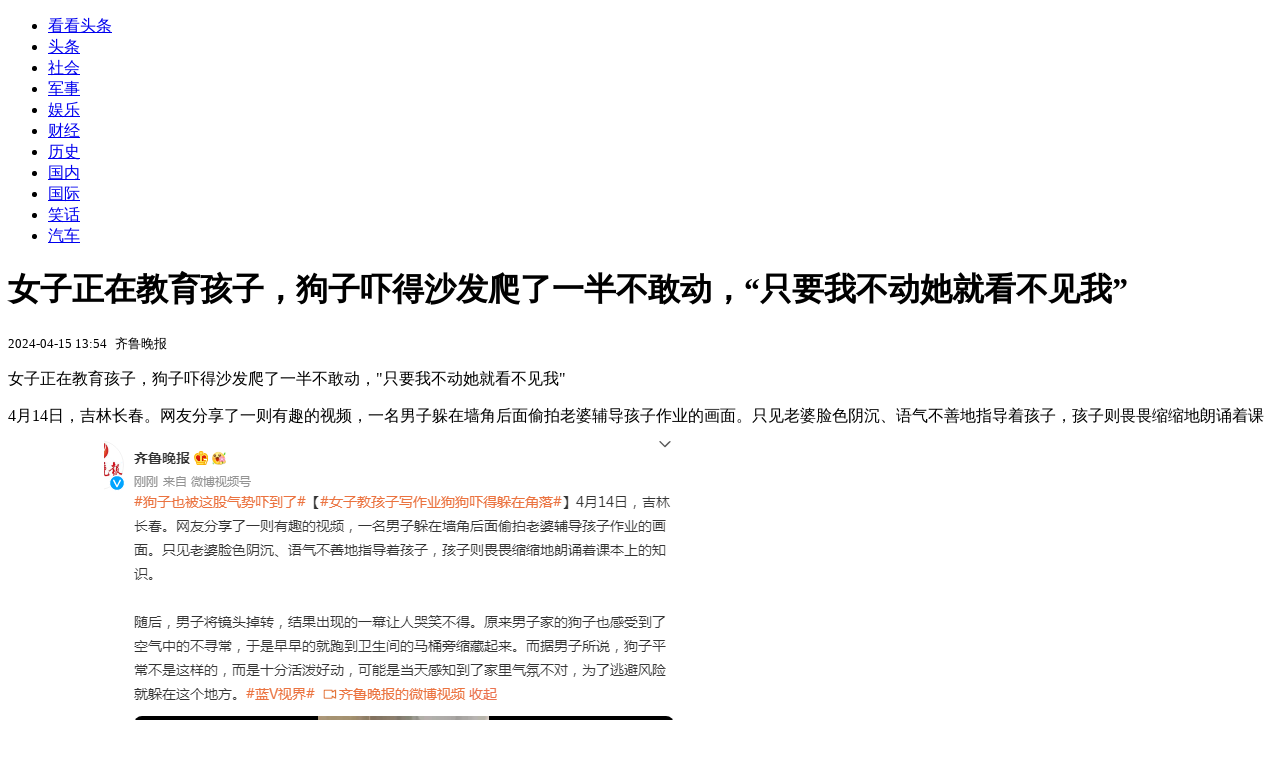

--- FILE ---
content_type: text/html; charset=utf-8
request_url: https://kan.china.com/article/3676221.html
body_size: 5631
content:
<!DOCTYPE html>
<!--[if lte IE 6 ]><html class="ie ie6 lte-ie7 lte-ie8" lang="zh-CN"><![endif]-->
<!--[if IE 7 ]><html class="ie ie7 lte-ie7 lte-ie8" lang="zh-CN"><![endif]-->
<!--[if IE 8 ]><html class="ie ie8 lte-ie8" lang="zh-CN"><![endif]-->
<!--[if IE 9 ]><html class="ie ie9" lang="zh-CN"><![endif]-->
<!--[if (gt IE 9)|!(IE)]><!--><html lang="zh-CN"><!--<![endif]-->
    <head>
        <meta http-equiv="X-UA-Compatible" content="IE=edge,chrome=1" />
        <meta http-equiv="Content-Type" content="text/html; charset=utf-8" />
        <title>女子正在教育孩子，狗子吓得沙发爬了一半不敢动，“只要我不动她就看不见我”</title>
        <meta name="keywords" content="狗子,男子,缩缩" />
        <meta name="description" content="4月14日，吉林长春。网友分享了一则有趣的视频，一名男子躲在墙角后面偷拍老婆辅导孩子作业的画面。只见老婆脸色阴沉、语气不善地指导着孩子，孩子则畏畏缩缩地朗诵着课本上的知识。" />
        <meta name="renderer" content="webkit" />
        <link href="//k-static.appmobile.cn/media/css/article.min.css?_v=0308" rel="stylesheet" media="screen" type="text/css" />
        <script type="text/javascript">
        var _hmt = _hmt || [];
        window.pageType = 'article';
        var pagingInfo = {id:3676221, total:1, now:1, tid:'1', mid:'27',arcrank:'-1'};
        </script>
        <script type="text/javascript" src="//k-static.appmobile.cn/media/js/min.page.js?_v=0308"></script>
        <script type="text/javascript" src="//dup.baidustatic.com/js/ds.js"></script>
        <base target="_blank" /><!--[if lte IE 6]></base><![endif]-->
    </head>
    <body class="new0103 articleview">
        <div class="site-top-nav">
            <div class="container">
                <ul class="left">
                    <li class="home"><a href="/">看看头条</a></li>
                    <li><a href="/">头条</a></li>
                    <li><a class="active" href="/shehui/">社会</a></li>
                    <li><a href="/junshi/">军事</a></li>
                    
                    <li><a href="/yule/">娱乐</a></li>
                    
                    <li><a href="/caijing/">财经</a></li>
                    
                    <li><a href="/lishi/">历史</a></li>
                    
                    <li><a href="/guonei/">国内</a></li>
                    
                    <li><a href="/guoji/">国际</a></li>
                    
                    <li><a href="/xiaohua/">笑话</a></li>
                    
                    <li><a href="/qiche/">汽车</a></li>
                    
                    <!--li><a href="http://www.tiyuxiu.com/qd/kan/" data-tracker="no">体育</a></li-->
                </ul>
                <ul class="right">
                </ul>
            </div>
        </div>

        <div class="container main-container clear clearfix">
            <div class="pleft mt10">
                <div class="article-header">
                    <h1 class="title">女子正在教育孩子，狗子吓得沙发爬了一半不敢动，“只要我不动她就看不见我”</h1>
                    <div class="info">
                        <div class="left">
                            <small id="article-date">2024-04-15 13:54</small>&nbsp;
                            <small id="article-source">齐鲁晚报</small>
                        </div>
                        <div class="right">
                        </div>
                    </div>
                </div>
                <!-- /place -->
                <div class="viewbox">
                    <div id="main-content" class="content">
                        <div class="mxm mxm-inner">
                            <script type="text/javascript">loadSpecialMM('article_inner');</script>
                        </div>
                        <p>女子正在教育孩子，狗子吓得沙发爬了一半不敢动，"只要我不动她就看不见我"</p>
<p>4月14日，吉林长春。网友分享了一则有趣的视频，一名男子躲在墙角后面偷拍老婆辅导孩子作业的画面。只见老婆脸色阴沉、语气不善地指导着孩子，孩子则畏畏缩缩地朗诵着课本上的知识。<img itemprop="image" src="//k-static.appmobile.cn/uploads2/allimg/240415/1355143K2-0.png" data-iwidth="589" data-iheight="314" /><script>article.mmbox.load();</script></p>
<p>随后，男子将镜头掉转，结果出现的一幕让人哭笑不得。原来男子家的狗子也感受到了空气中的不寻常，于是早早的就跑到卫生间的马桶旁缩藏起来。而据男子所说，狗子平常不是这样的，而是十分活泼好动，可能是当天感知到了家里气氛不对，为了逃避风险就躲在这个地方。</p>

                    </div>
                    
                    <div class="mxm">
                        <script type="text/javascript">loadSpecialMM('article_780x90_1');</script>
                    </div>
                    
                    <div id="page-area" class="pages article_pages">
                        <div class="pagelist"></div>
                    </div>
                    <script type="text/javascript">article.optimizationPage();</script>
                    
                    <!--div class="mxm mxm-780x90" style="height:300px;display:block;"-->
                    <div class="mxm" style="display:block;">
                        <!--script type="text/javascript">loadSSP({id:adconfig.ids.article_780x90_2});</script-->
                        <script type="text/javascript">baiduUnion.load("u6179386");</script>
                    </div>
                </div>
                
                <div class="page_recommended clearfix">
                    <div id="article-recommend" class="article-recommend">
                        <div class="bd right-list">
                            <div class="bdwrap">
                                <ul></ul>
                            </div>
                            <a href="/?location=bottom" class="more hidden">
                                <i>+</i>
                                <span>加载更多精彩新闻</span>
                            </a>
                        </div>
                        <div class="loading"></div>
                    </div>
                </div>
            </div>

            <div class="pright mt10">
                <div class="mxm mb10" style="display:block;">
                    <script type="text/javascript">baiduUnion.load("u3498624");</script>
                </div>
                <div class="mxm mb10">
                    <script type="text/javascript">loadSpecialMM('article_square_002');</script>
                </div>
                <div id="right-image-list" class="box-warp image-list clearfix mb10">
                    <div class="box-hd"><div class="title_h3 blue_line">频道热点</div>
                        <span class="more"><a href="/shehui/">更多</a></span>
                    </div>
                    <div class="box-bd">
                        <ul id="right-slide-1"><li class="hide"><a href="https://soft.china.com/article/1862895.html?f=200126">Win11口碑砸了 25年更新出游戏性能下降等至少20大问题</a></li></ul>
                    </div>
                </div>
                <script type="text/javascript">
                mediavFlow.rightSide({container:'#right-slide-1'});
                </script>
                <div class="mxm mb10" style="display:block;">
                    <script type="text/javascript">baiduUnion.load('u3497724');</script>
                    <!--script type="text/javascript">loadSSP({id:adconfig.ids.article_square_003});</script-->
                </div>
                <div class="box-warp clearfix list-top10 mb10" style="display:block;">
                    <div class="box-hd">
                        <div class="title_h3 blue_line">今日关注</div>
                        <span class="more"><a href="/hotword/">更多</a></span>
                    </div>
                    <div class="box-bd">
                        <ul id="today-hotlist" class="list-item fs15">
                            <li ><a href="https://kan.china.com/article/5891188.html" title="委内瑞拉代总统：我们受够了美国指手画脚" target="_blank">委内瑞拉代总统：我们受够了美国指手画脚</a></li>
<li ><a href="https://kan.china.com/article/5720177.html" title="欧洲抛售81亿美债后，不到24小时，特朗普发出警告：再减持就制裁" target="_blank">欧洲抛售81亿美债后，不到24小时，特朗普发出警告：再减持就制裁</a></li>
<li ><a href="https://kan.china.com/article/6173825.html" title="特朗普推翻昂撒联盟，英、加率先反抗，盟友为啥会比对手更难熬？" target="_blank">特朗普推翻昂撒联盟，英、加率先反抗，盟友为啥会比对手更难熬？</a></li>
<li ><a href="https://kan.china.com/article/5515790.html" title="“斯塔默认为前几任英国首相不访华是失职，这次我们很重视”" target="_blank">“斯塔默认为前几任英国首相不访华是失职，这次我们很重视”</a></li>
<li ><a href="https://kan.china.com/article/6850336.html" title="金价突破5000美元！解析黄金暴涨背后的美元信任危机" target="_blank">金价突破5000美元！解析黄金暴涨背后的美元信任危机</a></li>
<li ><a href="https://kan.china.com/article/6120094.html" title="美伊局势持续紧张：“哈梅内伊进入地堡”，特朗普表态自相矛盾" target="_blank">美伊局势持续紧张：“哈梅内伊进入地堡”，特朗普表态自相矛盾</a></li>
<li ><a href="https://kan.china.com/article/6339911.html" title="美国全国步枪协会等机构反驳特朗普政府说辞：抗议者持枪不应是其被杀理由" target="_blank">美国全国步枪协会等机构反驳特朗普政府说辞：抗议者持枪不应是其被杀理由</a></li>
<li ><a href="https://kan.china.com/article/6030695.html" title="丹麦打响第一枪！欧洲最大养老基金去年削减美债敞口" target="_blank">丹麦打响第一枪！欧洲最大养老基金去年削减美债敞口</a></li>
<li  class="hide"><a href="https://kan.china.com/article/6831286.html" title="贝森特耿耿于怀：加拿大几个月前还跟我们对华加税，现在彻底变了" target="_blank">贝森特耿耿于怀：加拿大几个月前还跟我们对华加税，现在彻底变了</a></li>
<li  class="hide"><a href="https://kan.china.com/article/6400225.html" title="U23国足球员徐彬：我想出去试一试，我的一小步，也许是中国足球一大步" target="_blank">U23国足球员徐彬：我想出去试一试，我的一小步，也许是中国足球一大步</a></li>
<li  class="hide"><a href="https://kan.china.com/article/5659803.html" title="男子去世后账户被保姆转走50万！警方：钱已归继承人，这是盗窃" target="_blank">男子去世后账户被保姆转走50万！警方：钱已归继承人，这是盗窃</a></li>
<li  class="hide"><a href="https://kan.china.com/article/6889965.html" title="外交部紧急提醒：中国公民在日本面临严重安全威胁，春节期间避免前往日本" target="_blank">外交部紧急提醒：中国公民在日本面临严重安全威胁，春节期间避免前往日本</a></li>
<li  class="hide"><a href="https://kan.china.com/article/5029885.html" title="以媒炒作：林肯号航母到中东了 美媒辟谣：还没有" target="_blank">以媒炒作：林肯号航母到中东了 美媒辟谣：还没有</a></li>
<li  class="hide"><a href="https://kan.china.com/article/5939019.html" title="14票赞成！日方通过涉钓鱼岛条例，7人当场反对：惹恼中国怎么办" target="_blank">14票赞成！日方通过涉钓鱼岛条例，7人当场反对：惹恼中国怎么办</a></li>
<li  class="hide"><a href="https://kan.china.com/article/5190359.html" title="广西一游客爬山弄丢价值超10万金饰，警方最新回应来了" target="_blank">广西一游客爬山弄丢价值超10万金饰，警方最新回应来了</a></li>

                        </ul>
                    </div>
                </div>
                <div class="mxm mb10" style="display:block;">
                    <script type="text/javascript">baiduUnion.load('u3497742');</script>
                    <!--script type="text/javascript">loadSSP({id:adconfig.ids.article_square_005});</script-->
                </div>
                <div id="sidebar-follow" style="position:relative;">
                    <div class="box-warp clearfix mb10">
                        <div class="box-hd">
                            <div class="title_h3 blue_line">频道精选</div>
                            <span class="more"><a href="/shehui/">更多</a></span>
                        </div>
                        <div class="box-bd">
                            <div class="list-img">
                                <ol>
                                    <li>
                                        <a title="班主任路边偶遇学生想送一程，孩子拔腿就跑：天生的“老师应激反应”" href="https://kan.china.com/article/5336646.html">
                                            <span class="image"><img class="delay-right" data-original="//k-static.appmobile.cn/uploads3/allimg/2601/26/26-260126161649-lp.png?crop=p_10,w_154,h_84,g_center"/></span>
                                            <span class="rttxt">班主任路边偶遇学生想送一程，孩子拔腿就跑：天生的“老师应激反应”</span>
                                        </a>
                                    </li>
<li>
                                        <a title="这是惊喜还是惊吓！丈夫大扫除发现妻子偷偷存下20万，每天上厕所时顺路存1000" href="https://kan.china.com/article/5368725.html">
                                            <span class="image"><img class="delay-right" data-original="//k-static.appmobile.cn/uploads3/allimg/2601/26/26-260126161531-50-lp.png?crop=p_10,w_154,h_84,g_center"/></span>
                                            <span class="rttxt">这是惊喜还是惊吓！丈夫大扫除发现妻子偷偷存下20万，每天上厕所时顺路存1000</span>
                                        </a>
                                    </li>
<li>
                                        <a title="女子匆忙订下“山景房”，推开门竟见床头立着真山岩，当场被雷到了" href="https://kan.china.com/article/6611276.html">
                                            <span class="image"><img class="delay-right" data-original="//k-static.appmobile.cn/uploads3/allimg/2601/23/26-260123161012-50-lp.png?crop=p_10,w_154,h_84,g_center"/></span>
                                            <span class="rttxt">女子匆忙订下“山景房”，推开门竟见床头立着真山岩，当场被雷到了</span>
                                        </a>
                                    </li>
<li>
                                        <a title="男子听到窗外异响，发现街头一片狼藉！之后一幕，他忍不住拿起手机拍下：“非常感动”" href="https://kan.china.com/article/6281038.html">
                                            <span class="image"><img class="delay-right" data-original="//k-static.appmobile.cn/uploads3/allimg/2601/23/15552U060-0-lp.jpg?crop=p_10,w_154,h_84,g_center"/></span>
                                            <span class="rttxt">男子听到窗外异响，发现街头一片狼藉！之后一幕，他忍不住拿起手机拍下：“非常感动”</span>
                                        </a>
                                    </li>

                                </ol>
                            </div>
                        </div>
                    </div>
                    <div class="mxm mb10" style="display:block;">
                        <script type="text/javascript">baiduUnion.load('u3530327');</script>
                        <!--script type="text/javascript">loadSSP({id:adconfig.ids.article_square_006});</script-->
                    </div>
                    <div class="mxm mb10" style="display:block;">
                        <script type="text/javascript">baiduUnion.load('u4430965');</script>
                        <!--script type="text/javascript">loadSSP({id:adconfig.ids.article_square_007});</script-->
                    </div>
<!--                    <div class="mxm mxm-336x280">
                        <script type="text/javascript">loadSSP({id:adconfig.ids.article_square_008});</script>
                    </div>-->
                </div>
            </div>
            <!-- /pright -->
        </div>
        <script type="text/javascript">
            article.count(3676221, 27);
        </script>
        
        

        <div id="sidenav" class="sidenav">
            <ul>
                <li class="home"><a href="/">首页</a></li>
                <li class="channel"><a target="_self" href="/shehui/">频道</a></li>
                <li class="hot"><a href="/hotword/">热点</a></li>
        <!--li class="qrcodex weixin">
            <a target="_self" href="javascript:void(0);">微信</a>
            <div class="qrcodex-box">
                <div class="img"></div>
                <div class="text">微信扫一扫，关注公众号</div>
            </div>
        </li-->
                <li class="bottom"><a target="_self" href="javascript:void(0);" onclick="pageInfo.bottom();">底部</a></li>
                <li class="top hidden"><a target="_self" href="javascript:void(0);" onclick="pageInfo.top();">顶部</a></li>
            </ul>
            <div id="mediav-hudong"></div>
        </div>

        <!--script type="text/javascript">loadSSP({id:adconfig.ids.float_right});</script-->

        <script type="text/javascript">
    $('img.delay').lazyload({effect:'show'});
    $('img.delay-right').lazyload({effect:'show'});
</script>
<div class="footer_copyright">
    <div class="container">
        <div class="abouts">
            <!--a href="https://soft.china.com/" data-tracker="no">中华网软件</a-->
            <a href="/about/contact.html" data-tracker="no">联系我们</a>
        </div>
        <span>&copy; 中华网 &nbsp;&nbsp; <a href="https://beian.miit.gov.cn/" data-tracker="no" target="_blank">京ICP备18035944号-2</a></span>
    </div>
</div>
<div style="display:none;">
<script type="text/javascript">effectTracker.tongji();</script>
<script>
var _hmt = _hmt || [];
(function() {
  var hm = document.createElement("script");
  hm.src = "https://hm.baidu.com/hm.js?" + (window.location.hostname=='kankan.china.com' ? 'cc8b2a9111850183eca9999696b6e0ec' : 'af6d8290f34ae4058b169a282c9468d5');
  var s = document.getElementsByTagName("script")[0]; 
  s.parentNode.insertBefore(hm, s);
})();
</script>
</div>

    </body>
</html>
